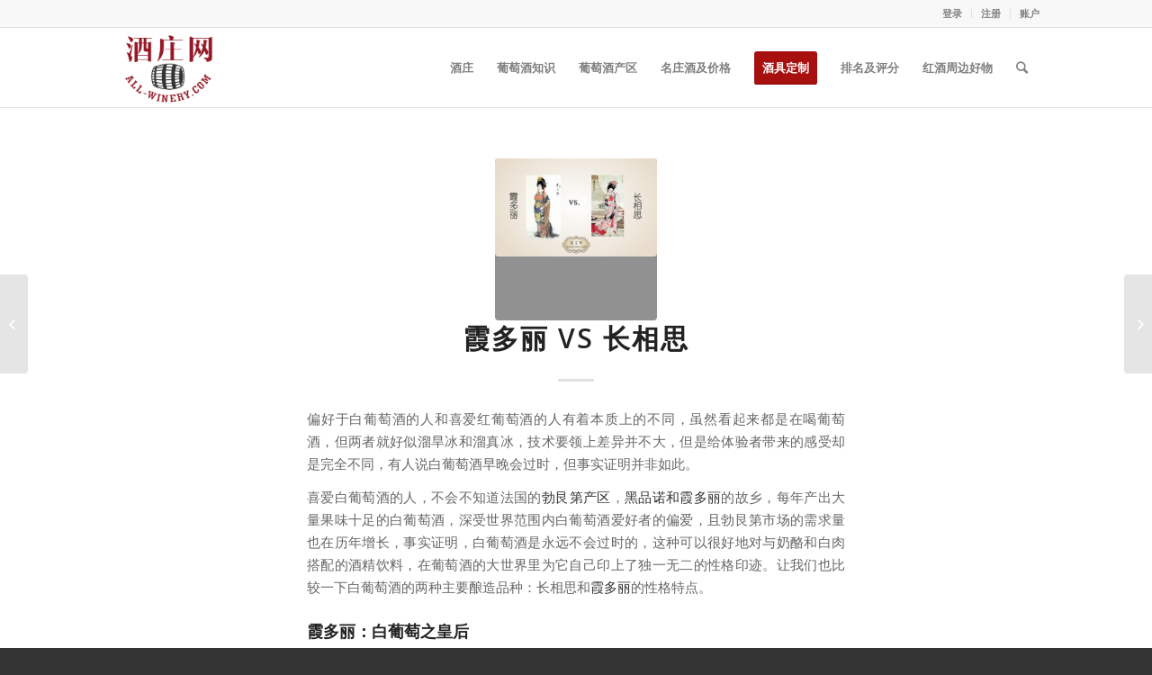

--- FILE ---
content_type: text/html; charset=UTF-8
request_url: https://www.all-winery.com/11159.html
body_size: 15583
content:
<!DOCTYPE html>
<html lang="zh-Hans" class="html_stretched responsive av-preloader-disabled av-default-lightbox  html_header_top html_logo_left html_main_nav_header html_menu_right html_slim html_header_sticky html_header_shrinking html_header_topbar_active html_mobile_menu_tablet html_header_searchicon html_content_align_center html_header_unstick_top_disabled html_header_stretch_disabled html_elegant-blog html_av-submenu-hidden html_av-submenu-display-click html_av-overlay-side html_av-overlay-side-classic html_av-submenu-clone html_entry_id_11159 av-no-preview html_text_menu_active ">
<head>
<meta charset="UTF-8" />
<meta name="robots" content="index, follow" />


<!-- mobile setting -->
<meta name="viewport" content="width=device-width, initial-scale=1, maximum-scale=1">

<!-- Scripts/CSS and wp_head hook -->
<title>霞多丽 Vs 长相思 &#8211; 酒庄网</title>
<meta name='robots' content='max-image-preview:large' />
	<style>img:is([sizes="auto" i], [sizes^="auto," i]) { contain-intrinsic-size: 3000px 1500px }</style>
	<meta http-equiv="X-UA-Compatible" content="IE=Edge" /><link rel="alternate" type="application/rss+xml" title="酒庄网 &raquo; Feed" href="https://www.all-winery.com/feed" />
<link rel="alternate" type="application/rss+xml" title="酒庄网 &raquo; 评论 Feed" href="https://www.all-winery.com/comments/feed" />
<link rel="alternate" type="application/rss+xml" title="酒庄网 &raquo; 霞多丽 Vs 长相思 评论 Feed" href="https://www.all-winery.com/11159.html/feed" />

<!-- google webfont font replacement -->
<link rel='stylesheet' id='avia-google-webfont' href='//fonts.googleapis.com/css?family=Open+Sans:400,600' type='text/css' media='all'/> 
<script type="text/javascript">
/* <![CDATA[ */
window._wpemojiSettings = {"baseUrl":"https:\/\/s.w.org\/images\/core\/emoji\/16.0.1\/72x72\/","ext":".png","svgUrl":"https:\/\/s.w.org\/images\/core\/emoji\/16.0.1\/svg\/","svgExt":".svg","source":{"concatemoji":"https:\/\/www.all-winery.com\/wp-includes\/js\/wp-emoji-release.min.js?ver=6.8.3"}};
/*! This file is auto-generated */
!function(s,n){var o,i,e;function c(e){try{var t={supportTests:e,timestamp:(new Date).valueOf()};sessionStorage.setItem(o,JSON.stringify(t))}catch(e){}}function p(e,t,n){e.clearRect(0,0,e.canvas.width,e.canvas.height),e.fillText(t,0,0);var t=new Uint32Array(e.getImageData(0,0,e.canvas.width,e.canvas.height).data),a=(e.clearRect(0,0,e.canvas.width,e.canvas.height),e.fillText(n,0,0),new Uint32Array(e.getImageData(0,0,e.canvas.width,e.canvas.height).data));return t.every(function(e,t){return e===a[t]})}function u(e,t){e.clearRect(0,0,e.canvas.width,e.canvas.height),e.fillText(t,0,0);for(var n=e.getImageData(16,16,1,1),a=0;a<n.data.length;a++)if(0!==n.data[a])return!1;return!0}function f(e,t,n,a){switch(t){case"flag":return n(e,"\ud83c\udff3\ufe0f\u200d\u26a7\ufe0f","\ud83c\udff3\ufe0f\u200b\u26a7\ufe0f")?!1:!n(e,"\ud83c\udde8\ud83c\uddf6","\ud83c\udde8\u200b\ud83c\uddf6")&&!n(e,"\ud83c\udff4\udb40\udc67\udb40\udc62\udb40\udc65\udb40\udc6e\udb40\udc67\udb40\udc7f","\ud83c\udff4\u200b\udb40\udc67\u200b\udb40\udc62\u200b\udb40\udc65\u200b\udb40\udc6e\u200b\udb40\udc67\u200b\udb40\udc7f");case"emoji":return!a(e,"\ud83e\udedf")}return!1}function g(e,t,n,a){var r="undefined"!=typeof WorkerGlobalScope&&self instanceof WorkerGlobalScope?new OffscreenCanvas(300,150):s.createElement("canvas"),o=r.getContext("2d",{willReadFrequently:!0}),i=(o.textBaseline="top",o.font="600 32px Arial",{});return e.forEach(function(e){i[e]=t(o,e,n,a)}),i}function t(e){var t=s.createElement("script");t.src=e,t.defer=!0,s.head.appendChild(t)}"undefined"!=typeof Promise&&(o="wpEmojiSettingsSupports",i=["flag","emoji"],n.supports={everything:!0,everythingExceptFlag:!0},e=new Promise(function(e){s.addEventListener("DOMContentLoaded",e,{once:!0})}),new Promise(function(t){var n=function(){try{var e=JSON.parse(sessionStorage.getItem(o));if("object"==typeof e&&"number"==typeof e.timestamp&&(new Date).valueOf()<e.timestamp+604800&&"object"==typeof e.supportTests)return e.supportTests}catch(e){}return null}();if(!n){if("undefined"!=typeof Worker&&"undefined"!=typeof OffscreenCanvas&&"undefined"!=typeof URL&&URL.createObjectURL&&"undefined"!=typeof Blob)try{var e="postMessage("+g.toString()+"("+[JSON.stringify(i),f.toString(),p.toString(),u.toString()].join(",")+"));",a=new Blob([e],{type:"text/javascript"}),r=new Worker(URL.createObjectURL(a),{name:"wpTestEmojiSupports"});return void(r.onmessage=function(e){c(n=e.data),r.terminate(),t(n)})}catch(e){}c(n=g(i,f,p,u))}t(n)}).then(function(e){for(var t in e)n.supports[t]=e[t],n.supports.everything=n.supports.everything&&n.supports[t],"flag"!==t&&(n.supports.everythingExceptFlag=n.supports.everythingExceptFlag&&n.supports[t]);n.supports.everythingExceptFlag=n.supports.everythingExceptFlag&&!n.supports.flag,n.DOMReady=!1,n.readyCallback=function(){n.DOMReady=!0}}).then(function(){return e}).then(function(){var e;n.supports.everything||(n.readyCallback(),(e=n.source||{}).concatemoji?t(e.concatemoji):e.wpemoji&&e.twemoji&&(t(e.twemoji),t(e.wpemoji)))}))}((window,document),window._wpemojiSettings);
/* ]]> */
</script>
<style id='wp-emoji-styles-inline-css' type='text/css'>

	img.wp-smiley, img.emoji {
		display: inline !important;
		border: none !important;
		box-shadow: none !important;
		height: 1em !important;
		width: 1em !important;
		margin: 0 0.07em !important;
		vertical-align: -0.1em !important;
		background: none !important;
		padding: 0 !important;
	}
</style>
<link rel='stylesheet' id='da_lt_front_style-css' href='https://www.all-winery.com/wp-content/plugins/league-table/css/front-style.css?ver=6.8.3' type='text/css' media='all' />
<link rel='stylesheet' id='videojs-css' href='https://www.all-winery.com/wp-content/plugins/videojs-html5-player/videojs/video-js.min.css?ver=6.8.3' type='text/css' media='all' />
<link rel='stylesheet' id='weblator-charts-plugin-styles-css' href='https://www.all-winery.com/wp-content/plugins/responsive-charts/public/assets/css/public.css?ver=1.6.3' type='text/css' media='all' />
<link rel='stylesheet' id='mediaelement-css' href='https://www.all-winery.com/wp-includes/js/mediaelement/mediaelementplayer-legacy.min.css?ver=4.2.17' type='text/css' media='all' />
<link rel='stylesheet' id='wp-mediaelement-css' href='https://www.all-winery.com/wp-includes/js/mediaelement/wp-mediaelement.min.css?ver=6.8.3' type='text/css' media='all' />
<link rel='stylesheet' id='avia-grid-css' href='https://www.all-winery.com/wp-content/themes/enfold/css/grid.css?ver=4.2.6' type='text/css' media='all' />
<link rel='stylesheet' id='avia-base-css' href='https://www.all-winery.com/wp-content/themes/enfold/css/base.css?ver=4.2.6' type='text/css' media='all' />
<link rel='stylesheet' id='avia-layout-css' href='https://www.all-winery.com/wp-content/themes/enfold/css/layout.css?ver=4.2.6' type='text/css' media='all' />
<link rel='stylesheet' id='avia-scs-css' href='https://www.all-winery.com/wp-content/themes/enfold/css/shortcodes.css?ver=4.2.6' type='text/css' media='all' />
<link rel='stylesheet' id='avia-popup-css-css' href='https://www.all-winery.com/wp-content/themes/enfold/js/aviapopup/magnific-popup.css?ver=4.2.6' type='text/css' media='screen' />
<link rel='stylesheet' id='avia-print-css' href='https://www.all-winery.com/wp-content/themes/enfold/css/print.css?ver=4.2.6' type='text/css' media='print' />
<link rel='stylesheet' id='avia-dynamic-css' href='https://www.all-winery.com/wp-content/uploads/dynamic_avia/enfold.css?ver=67728ff739f95' type='text/css' media='all' />
<link rel='stylesheet' id='avia-custom-css' href='https://www.all-winery.com/wp-content/themes/enfold/css/custom.css?ver=4.2.6' type='text/css' media='all' />
<link rel='stylesheet' id='tablepress-default-css' href='https://www.all-winery.com/wp-content/plugins/tablepress/css/default.min.css?ver=1.14' type='text/css' media='all' />
<link rel='stylesheet' id='avia-merged-styles-css' href='https://www.all-winery.com/wp-content/uploads/dynamic_avia/avia-merged-styles-3327900c3a798110a8414071c0cd4262.css?ver=6.8.3' type='text/css' media='all' />
<script type="text/javascript" src="https://www.all-winery.com/wp-includes/js/jquery/jquery.min.js?ver=3.7.1" id="jquery-core-js"></script>
<script type="text/javascript" src="https://www.all-winery.com/wp-includes/js/jquery/jquery-migrate.min.js?ver=3.4.1" id="jquery-migrate-js"></script>
<script type="text/javascript" src="https://www.all-winery.com/wp-content/plugins/league-table/js/table-sorter/jquery.tablesorter.min.js?ver=6.8.3" id="da_lt_table_sorter-js"></script>
<script type="text/javascript" src="https://www.all-winery.com/wp-content/plugins/league-table/js/general.js?ver=6.8.3" id="da_lt_general-js"></script>
<script type="text/javascript" src="https://www.all-winery.com/wp-content/plugins/responsive-charts/public/assets/js/excanvas.js?ver=1.6.3" id="weblator-charts-canvas-js"></script>
<script type="text/javascript" src="https://www.all-winery.com/wp-content/plugins/responsive-charts/public/assets/js/chartjs_new.js?ver=1.6.3" id="weblator-charts-charts-js"></script>
<script type="text/javascript" src="https://www.all-winery.com/wp-content/plugins/responsive-charts/public/assets/js/legend.js?ver=1.6.3" id="weblator-charts-legend-js"></script>
<script type="text/javascript" src="https://www.all-winery.com/wp-content/plugins/responsive-charts/public/assets/js/events.min.js?ver=1.6.3" id="weblator-charts-mutate-events-js"></script>
<script type="text/javascript" src="https://www.all-winery.com/wp-content/plugins/responsive-charts/public/assets/js/mutate.min.js?ver=1.6.3" id="weblator-charts-mutate-js"></script>
<script type="text/javascript" id="weblator-charts-plugin-script-js-extra">
/* <![CDATA[ */
var ajaxurl = "https:\/\/www.all-winery.com\/wp-admin\/admin-ajax.php";
/* ]]> */
</script>
<script type="text/javascript" src="https://www.all-winery.com/wp-content/plugins/responsive-charts/public/assets/js/public.js?ver=1.6.3" id="weblator-charts-plugin-script-js"></script>
<script type="text/javascript" src="https://www.all-winery.com/wp-content/themes/enfold/js/avia-compat.js?ver=4.2.6" id="avia-compat-js"></script>
<link rel="https://api.w.org/" href="https://www.all-winery.com/wp-json/" /><link rel="alternate" title="JSON" type="application/json" href="https://www.all-winery.com/wp-json/wp/v2/posts/11159" /><link rel="EditURI" type="application/rsd+xml" title="RSD" href="https://www.all-winery.com/xmlrpc.php?rsd" />
<meta name="generator" content="WordPress 6.8.3" />
<link rel="canonical" href="https://www.all-winery.com/11159.html" />
<link rel='shortlink' href='https://www.all-winery.com/?p=11159' />
<link rel="alternate" title="oEmbed (JSON)" type="application/json+oembed" href="https://www.all-winery.com/wp-json/oembed/1.0/embed?url=https%3A%2F%2Fwww.all-winery.com%2F11159.html" />
<link rel="alternate" title="oEmbed (XML)" type="text/xml+oembed" href="https://www.all-winery.com/wp-json/oembed/1.0/embed?url=https%3A%2F%2Fwww.all-winery.com%2F11159.html&#038;format=xml" />
<style type="text/css">@media all and (max-width: 479px){#da-lt-table-1 .da-lt-visibility-2{display: none !important;} </style><style type="text/css">@media all and (max-width: 989px){#da-lt-table-1 .da-lt-visibility-3{display: none !important;}</style><style type="text/css">@media all and (max-width: 479px){#da-lt-table-3 .da-lt-visibility-2{display: none !important;} </style><style type="text/css">@media all and (max-width: 989px){#da-lt-table-3 .da-lt-visibility-3{display: none !important;}</style><style type="text/css">@media all and (max-width: 479px){#da-lt-table-4 .da-lt-visibility-2{display: none !important;} </style><style type="text/css">@media all and (max-width: 989px){#da-lt-table-4 .da-lt-visibility-3{display: none !important;}</style><style type="text/css">@media all and (max-width: 479px){#da-lt-table-5 .da-lt-visibility-2{display: none !important;} </style><style type="text/css">@media all and (max-width: 989px){#da-lt-table-5 .da-lt-visibility-3{display: none !important;}</style><style type="text/css">@media all and (max-width: 479px){#da-lt-table-6 .da-lt-visibility-2{display: none !important;} </style><style type="text/css">@media all and (max-width: 989px){#da-lt-table-6 .da-lt-visibility-3{display: none !important;}</style><style type="text/css">@media all and (max-width: 479px){#da-lt-table-7 .da-lt-visibility-2{display: none !important;} </style><style type="text/css">@media all and (max-width: 989px){#da-lt-table-7 .da-lt-visibility-3{display: none !important;}</style><style type="text/css">@media all and (max-width: 479px){#da-lt-table-8 .da-lt-visibility-2{display: none !important;} </style><style type="text/css">@media all and (max-width: 989px){#da-lt-table-8 .da-lt-visibility-3{display: none !important;}</style><style type="text/css">@media all and (max-width: 479px){#da-lt-table-9 .da-lt-visibility-2{display: none !important;} </style><style type="text/css">@media all and (max-width: 989px){#da-lt-table-9 .da-lt-visibility-3{display: none !important;}</style><style type="text/css">@media all and (max-width: 479px){#da-lt-table-10 .da-lt-visibility-2{display: none !important;} </style><style type="text/css">@media all and (max-width: 989px){#da-lt-table-10 .da-lt-visibility-3{display: none !important;}</style><style type="text/css">@media all and (max-width: 479px){#da-lt-table-11 .da-lt-visibility-2{display: none !important;} </style><style type="text/css">@media all and (max-width: 989px){#da-lt-table-11 .da-lt-visibility-3{display: none !important;}</style><style type="text/css">@media all and (max-width: 479px){#da-lt-table-12 .da-lt-visibility-2{display: none !important;} </style><style type="text/css">@media all and (max-width: 989px){#da-lt-table-12 .da-lt-visibility-3{display: none !important;}</style><style type="text/css">@media all and (max-width: 479px){#da-lt-table-13 .da-lt-visibility-2{display: none !important;} </style><style type="text/css">@media all and (max-width: 989px){#da-lt-table-13 .da-lt-visibility-3{display: none !important;}</style><style type="text/css">@media all and (max-width: 479px){#da-lt-table-14 .da-lt-visibility-2{display: none !important;} </style><style type="text/css">@media all and (max-width: 989px){#da-lt-table-14 .da-lt-visibility-3{display: none !important;}</style><style type="text/css">@media all and (max-width: 479px){#da-lt-table-15 .da-lt-visibility-2{display: none !important;} </style><style type="text/css">@media all and (max-width: 989px){#da-lt-table-15 .da-lt-visibility-3{display: none !important;}</style><style type="text/css">@media all and (max-width: 479px){#da-lt-table-16 .da-lt-visibility-2{display: none !important;} </style><style type="text/css">@media all and (max-width: 989px){#da-lt-table-16 .da-lt-visibility-3{display: none !important;}</style><style type="text/css">@media all and (max-width: 479px){#da-lt-table-17 .da-lt-visibility-2{display: none !important;} </style><style type="text/css">@media all and (max-width: 989px){#da-lt-table-17 .da-lt-visibility-3{display: none !important;}</style><style type="text/css">@media all and (max-width: 479px){#da-lt-table-18 .da-lt-visibility-2{display: none !important;} </style><style type="text/css">@media all and (max-width: 989px){#da-lt-table-18 .da-lt-visibility-3{display: none !important;}</style><style type="text/css">@media all and (max-width: 479px){#da-lt-table-19 .da-lt-visibility-2{display: none !important;} </style><style type="text/css">@media all and (max-width: 989px){#da-lt-table-19 .da-lt-visibility-3{display: none !important;}</style><style type="text/css">@media all and (max-width: 479px){#da-lt-table-20 .da-lt-visibility-2{display: none !important;} </style><style type="text/css">@media all and (max-width: 989px){#da-lt-table-20 .da-lt-visibility-3{display: none !important;}</style><style type="text/css">@media all and (max-width: 479px){#da-lt-table-21 .da-lt-visibility-2{display: none !important;} </style><style type="text/css">@media all and (max-width: 989px){#da-lt-table-21 .da-lt-visibility-3{display: none !important;}</style><style type="text/css">@media all and (max-width: 479px){#da-lt-table-22 .da-lt-visibility-2{display: none !important;} </style><style type="text/css">@media all and (max-width: 989px){#da-lt-table-22 .da-lt-visibility-3{display: none !important;}</style><style type="text/css">@media all and (max-width: 479px){#da-lt-table-23 .da-lt-visibility-2{display: none !important;} </style><style type="text/css">@media all and (max-width: 989px){#da-lt-table-23 .da-lt-visibility-3{display: none !important;}</style><style type="text/css">@media all and (max-width: 479px){#da-lt-table-24 .da-lt-visibility-2{display: none !important;} </style><style type="text/css">@media all and (max-width: 989px){#da-lt-table-24 .da-lt-visibility-3{display: none !important;}</style><style type="text/css">#da-lt-table-1 > #da-lt-tbody-1 > tr:nth-child(even) {background: #FFFFFF !important;}#da-lt-table-1 > #da-lt-tbody-1 > tr:nth-child(odd) {background: #FCFCFC !important;}#da-lt-table-1 > #da-lt-tbody-1 > tr:nth-child(even) > td {color: #666666 !important;}#da-lt-table-1 > #da-lt-tbody-1 > tr:nth-child(odd) > td {color: #666666 !important;}#da-lt-table-3 > #da-lt-tbody-3 > tr:nth-child(even) {background: #FFFFFF !important;}#da-lt-table-3 > #da-lt-tbody-3 > tr:nth-child(odd) {background: #FCFCFC !important;}#da-lt-table-3 > #da-lt-tbody-3 > tr:nth-child(even) > td {color: #666666 !important;}#da-lt-table-3 > #da-lt-tbody-3 > tr:nth-child(odd) > td {color: #666666 !important;}#da-lt-table-4 > #da-lt-tbody-4 > tr:nth-child(even) {background: #FFFFFF !important;}#da-lt-table-4 > #da-lt-tbody-4 > tr:nth-child(odd) {background: #FCFCFC !important;}#da-lt-table-4 > #da-lt-tbody-4 > tr:nth-child(even) > td {color: #666666 !important;}#da-lt-table-4 > #da-lt-tbody-4 > tr:nth-child(odd) > td {color: #666666 !important;}#da-lt-table-5 > #da-lt-tbody-5 > tr:nth-child(even) {background: #FFFFFF !important;}#da-lt-table-5 > #da-lt-tbody-5 > tr:nth-child(odd) {background: #FCFCFC !important;}#da-lt-table-5 > #da-lt-tbody-5 > tr:nth-child(even) > td {color: #666666 !important;}#da-lt-table-5 > #da-lt-tbody-5 > tr:nth-child(odd) > td {color: #666666 !important;}#da-lt-table-6 > #da-lt-tbody-6 > tr:nth-child(even) {background: #FFFFFF !important;}#da-lt-table-6 > #da-lt-tbody-6 > tr:nth-child(odd) {background: #FCFCFC !important;}#da-lt-table-6 > #da-lt-tbody-6 > tr:nth-child(even) > td {color: #666666 !important;}#da-lt-table-6 > #da-lt-tbody-6 > tr:nth-child(odd) > td {color: #666666 !important;}#da-lt-table-7 > #da-lt-tbody-7 > tr:nth-child(even) {background: #FFFFFF !important;}#da-lt-table-7 > #da-lt-tbody-7 > tr:nth-child(odd) {background: #FCFCFC !important;}#da-lt-table-7 > #da-lt-tbody-7 > tr:nth-child(even) > td {color: #666666 !important;}#da-lt-table-7 > #da-lt-tbody-7 > tr:nth-child(odd) > td {color: #666666 !important;}#da-lt-table-8 > #da-lt-tbody-8 > tr:nth-child(even) {background: #FFFFFF !important;}#da-lt-table-8 > #da-lt-tbody-8 > tr:nth-child(odd) {background: #FCFCFC !important;}#da-lt-table-8 > #da-lt-tbody-8 > tr:nth-child(even) > td {color: #666666 !important;}#da-lt-table-8 > #da-lt-tbody-8 > tr:nth-child(odd) > td {color: #666666 !important;}#da-lt-table-9 > #da-lt-tbody-9 > tr:nth-child(even) {background: #FFFFFF !important;}#da-lt-table-9 > #da-lt-tbody-9 > tr:nth-child(odd) {background: #FCFCFC !important;}#da-lt-table-9 > #da-lt-tbody-9 > tr:nth-child(even) > td {color: #666666 !important;}#da-lt-table-9 > #da-lt-tbody-9 > tr:nth-child(odd) > td {color: #666666 !important;}#da-lt-table-10 > #da-lt-tbody-10 > tr:nth-child(even) {background: #FFFFFF !important;}#da-lt-table-10 > #da-lt-tbody-10 > tr:nth-child(odd) {background: #FCFCFC !important;}#da-lt-table-10 > #da-lt-tbody-10 > tr:nth-child(even) > td {color: #666666 !important;}#da-lt-table-10 > #da-lt-tbody-10 > tr:nth-child(odd) > td {color: #666666 !important;}#da-lt-table-11 > #da-lt-tbody-11 > tr:nth-child(even) {background: #FFFFFF !important;}#da-lt-table-11 > #da-lt-tbody-11 > tr:nth-child(odd) {background: #FCFCFC !important;}#da-lt-table-11 > #da-lt-tbody-11 > tr:nth-child(even) > td {color: #666666 !important;}#da-lt-table-11 > #da-lt-tbody-11 > tr:nth-child(odd) > td {color: #666666 !important;}#da-lt-table-12 > #da-lt-tbody-12 > tr:nth-child(even) {background: #FFFFFF !important;}#da-lt-table-12 > #da-lt-tbody-12 > tr:nth-child(odd) {background: #FCFCFC !important;}#da-lt-table-12 > #da-lt-tbody-12 > tr:nth-child(even) > td {color: #666666 !important;}#da-lt-table-12 > #da-lt-tbody-12 > tr:nth-child(odd) > td {color: #666666 !important;}#da-lt-table-13 > #da-lt-tbody-13 > tr:nth-child(even) {background: #FFFFFF !important;}#da-lt-table-13 > #da-lt-tbody-13 > tr:nth-child(odd) {background: #FCFCFC !important;}#da-lt-table-13 > #da-lt-tbody-13 > tr:nth-child(even) > td {color: #666666 !important;}#da-lt-table-13 > #da-lt-tbody-13 > tr:nth-child(odd) > td {color: #666666 !important;}#da-lt-table-14 > #da-lt-tbody-14 > tr:nth-child(even) {background: #FFFFFF !important;}#da-lt-table-14 > #da-lt-tbody-14 > tr:nth-child(odd) {background: #FCFCFC !important;}#da-lt-table-14 > #da-lt-tbody-14 > tr:nth-child(even) > td {color: #666666 !important;}#da-lt-table-14 > #da-lt-tbody-14 > tr:nth-child(odd) > td {color: #666666 !important;}#da-lt-table-15 > #da-lt-tbody-15 > tr:nth-child(even) {background: #FFFFFF !important;}#da-lt-table-15 > #da-lt-tbody-15 > tr:nth-child(odd) {background: #FCFCFC !important;}#da-lt-table-15 > #da-lt-tbody-15 > tr:nth-child(even) > td {color: #666666 !important;}#da-lt-table-15 > #da-lt-tbody-15 > tr:nth-child(odd) > td {color: #666666 !important;}#da-lt-table-16 > #da-lt-tbody-16 > tr:nth-child(even) {background: #FFFFFF !important;}#da-lt-table-16 > #da-lt-tbody-16 > tr:nth-child(odd) {background: #FCFCFC !important;}#da-lt-table-16 > #da-lt-tbody-16 > tr:nth-child(even) > td {color: #666666 !important;}#da-lt-table-16 > #da-lt-tbody-16 > tr:nth-child(odd) > td {color: #666666 !important;}#da-lt-table-17 > #da-lt-tbody-17 > tr:nth-child(even) {background: #FFFFFF !important;}#da-lt-table-17 > #da-lt-tbody-17 > tr:nth-child(odd) {background: #FCFCFC !important;}#da-lt-table-17 > #da-lt-tbody-17 > tr:nth-child(even) > td {color: #666666 !important;}#da-lt-table-17 > #da-lt-tbody-17 > tr:nth-child(odd) > td {color: #666666 !important;}#da-lt-table-18 > #da-lt-tbody-18 > tr:nth-child(even) {background: #FFFFFF !important;}#da-lt-table-18 > #da-lt-tbody-18 > tr:nth-child(odd) {background: #FCFCFC !important;}#da-lt-table-18 > #da-lt-tbody-18 > tr:nth-child(even) > td {color: #666666 !important;}#da-lt-table-18 > #da-lt-tbody-18 > tr:nth-child(odd) > td {color: #666666 !important;}#da-lt-table-19 > #da-lt-tbody-19 > tr:nth-child(even) {background: #FFFFFF !important;}#da-lt-table-19 > #da-lt-tbody-19 > tr:nth-child(odd) {background: #FCFCFC !important;}#da-lt-table-19 > #da-lt-tbody-19 > tr:nth-child(even) > td {color: #666666 !important;}#da-lt-table-19 > #da-lt-tbody-19 > tr:nth-child(odd) > td {color: #666666 !important;}#da-lt-table-20 > #da-lt-tbody-20 > tr:nth-child(even) {background: #FFFFFF !important;}#da-lt-table-20 > #da-lt-tbody-20 > tr:nth-child(odd) {background: #FCFCFC !important;}#da-lt-table-20 > #da-lt-tbody-20 > tr:nth-child(even) > td {color: #666666 !important;}#da-lt-table-20 > #da-lt-tbody-20 > tr:nth-child(odd) > td {color: #666666 !important;}#da-lt-table-21 > #da-lt-tbody-21 > tr:nth-child(even) {background: #FFFFFF !important;}#da-lt-table-21 > #da-lt-tbody-21 > tr:nth-child(odd) {background: #FCFCFC !important;}#da-lt-table-21 > #da-lt-tbody-21 > tr:nth-child(even) > td {color: #666666 !important;}#da-lt-table-21 > #da-lt-tbody-21 > tr:nth-child(odd) > td {color: #666666 !important;}#da-lt-table-22 > #da-lt-tbody-22 > tr:nth-child(even) {background: #FFFFFF !important;}#da-lt-table-22 > #da-lt-tbody-22 > tr:nth-child(odd) {background: #FCFCFC !important;}#da-lt-table-22 > #da-lt-tbody-22 > tr:nth-child(even) > td {color: #666666 !important;}#da-lt-table-22 > #da-lt-tbody-22 > tr:nth-child(odd) > td {color: #666666 !important;}#da-lt-table-23 > #da-lt-tbody-23 > tr:nth-child(even) {background: #FFFFFF !important;}#da-lt-table-23 > #da-lt-tbody-23 > tr:nth-child(odd) {background: #EDEDED !important;}#da-lt-table-23 > #da-lt-tbody-23 > tr:nth-child(even) > td {color: #666666 !important;}#da-lt-table-23 > #da-lt-tbody-23 > tr:nth-child(odd) > td {color: #666666 !important;}#da-lt-table-24 > #da-lt-tbody-24 > tr:nth-child(even) {background: #FFFFFF !important;}#da-lt-table-24 > #da-lt-tbody-24 > tr:nth-child(odd) {background: #EDEDED !important;}#da-lt-table-24 > #da-lt-tbody-24 > tr:nth-child(even) > td {color: #666666 !important;}#da-lt-table-24 > #da-lt-tbody-24 > tr:nth-child(odd) > td {color: #666666 !important;}</style><!-- This site is embedding videos using the Videojs HTML5 Player plugin v1.1.9 - http://wphowto.net/videojs-html5-player-for-wordpress-757 --><link rel="stylesheet" href="https://www.all-winery.com/wp-content/plugins/responsive-charts/public/assets/css/notie.css"><!-- Analytics by WP Statistics - https://wp-statistics.com -->
<link rel="profile" href="https://gmpg.org/xfn/11" />
<link rel="alternate" type="application/rss+xml" title="酒庄网 RSS2 Feed" href="https://www.all-winery.com/feed" />
<link rel="pingback" href="https://www.all-winery.com/xmlrpc.php" />
<!--[if lt IE 9]><script src="https://www.all-winery.com/wp-content/themes/enfold/js/html5shiv.js"></script><![endif]-->
<link rel="icon" href="https://www.all-winery.com/wp-content/uploads/2018/05/ico.png" type="image/png">
<link rel="icon" href="https://www.all-winery.com/wp-content/uploads/2015/09/cropped-logo-for-icon-32x32.png" sizes="32x32" />
<link rel="icon" href="https://www.all-winery.com/wp-content/uploads/2015/09/cropped-logo-for-icon-192x192.png" sizes="192x192" />
<link rel="apple-touch-icon" href="https://www.all-winery.com/wp-content/uploads/2015/09/cropped-logo-for-icon-180x180.png" />
<meta name="msapplication-TileImage" content="https://www.all-winery.com/wp-content/uploads/2015/09/cropped-logo-for-icon-270x270.png" />


<!--
Debugging Info for Theme support: 

Theme: Enfold
Version: 4.2.6
Installed: enfold
AviaFramework Version: 4.6
AviaBuilder Version: 0.9.5
ML:128-PU:21-PLA:12
WP:6.8.3
Updates: enabled
-->

<style type='text/css'>
@font-face {font-family: 'entypo-fontello'; font-weight: normal; font-style: normal;
src: url('https://www.all-winery.com/wp-content/themes/enfold/config-templatebuilder/avia-template-builder/assets/fonts/entypo-fontello.eot?v=3');
src: url('https://www.all-winery.com/wp-content/themes/enfold/config-templatebuilder/avia-template-builder/assets/fonts/entypo-fontello.eot?v=3#iefix') format('embedded-opentype'), 
url('https://www.all-winery.com/wp-content/themes/enfold/config-templatebuilder/avia-template-builder/assets/fonts/entypo-fontello.woff?v=3') format('woff'), 
url('https://www.all-winery.com/wp-content/themes/enfold/config-templatebuilder/avia-template-builder/assets/fonts/entypo-fontello.ttf?v=3') format('truetype'), 
url('https://www.all-winery.com/wp-content/themes/enfold/config-templatebuilder/avia-template-builder/assets/fonts/entypo-fontello.svg?v=3#entypo-fontello') format('svg');
} #top .avia-font-entypo-fontello, body .avia-font-entypo-fontello, html body [data-av_iconfont='entypo-fontello']:before{ font-family: 'entypo-fontello'; }
</style>
</head>




<body data-rsssl=1 id="top" class="wp-singular post-template-default single single-post postid-11159 single-format-standard wp-theme-enfold stretched open_sans " itemscope="itemscope" itemtype="https://schema.org/WebPage" >

	
	<div id='wrap_all'>

	
<header id='header' class='all_colors header_color light_bg_color  av_header_top av_logo_left av_main_nav_header av_menu_right av_slim av_header_sticky av_header_shrinking av_header_stretch_disabled av_mobile_menu_tablet av_header_searchicon av_header_unstick_top_disabled av_bottom_nav_disabled  av_header_border_disabled'  role="banner" itemscope="itemscope" itemtype="https://schema.org/WPHeader" >

		<div id='header_meta' class='container_wrap container_wrap_meta  av_secondary_right av_extra_header_active av_entry_id_11159'>
		
			      <div class='container'>
			      <nav class='sub_menu'  role="navigation" itemscope="itemscope" itemtype="https://schema.org/SiteNavigationElement" ><ul id="avia2-menu" class="menu"><li id="menu-item-25549" class="menu-item menu-item-type-custom menu-item-object-custom menu-item-25549"><a href="https://all-winery.com/wp-admin">登录</a></li>
<li id="menu-item-25550" class="menu-item menu-item-type-custom menu-item-object-custom menu-item-25550"><a href="https://www.all-winery.com/wp-login.php?action=register">注册</a></li>
<li id="menu-item-25992" class="menu-item menu-item-type-custom menu-item-object-custom menu-item-25992"><a href="https://www.all-winery.com/wp-admin/">账户</a></li>
</ul></nav>			      </div>
		</div>

		<div  id='header_main' class='container_wrap container_wrap_logo'>
	
        <div class='container av-logo-container'><div class='inner-container'><span class='logo'><a href='https://www.all-winery.com/'><img height='100' width='300' src='https://www.all-winery.com/wp-content/uploads/2018/05/all-winery-new-logo-v2.png' alt='酒庄网' /></a></span><nav class='main_menu' data-selectname='Select a page'  role="navigation" itemscope="itemscope" itemtype="https://schema.org/SiteNavigationElement" ><div class="avia-menu av-main-nav-wrap"><ul id="avia-menu" class="menu av-main-nav"><li id="menu-item-25584" class="menu-item menu-item-type-custom menu-item-object-custom menu-item-has-children menu-item-top-level menu-item-top-level-1"><a itemprop="url"><span class="avia-bullet"></span><span class="avia-menu-text">酒庄</span><span class="avia-menu-fx"><span class="avia-arrow-wrap"><span class="avia-arrow"></span></span></span></a>


<ul class="sub-menu">
	<li id="menu-item-27592" class="menu-item menu-item-type-post_type menu-item-object-page"><a href="https://www.all-winery.com/allwinery" itemprop="url"><span class="avia-bullet"></span><span class="avia-menu-text">酒庄</span></a></li>
	<li id="menu-item-27591" class="menu-item menu-item-type-post_type menu-item-object-page menu-item-has-children"><a href="https://www.all-winery.com/winery/wineries" itemprop="url"><span class="avia-bullet"></span><span class="avia-menu-text">名庄</span></a>
	<ul class="sub-menu">
		<li id="menu-item-4515" class="menu-item menu-item-type-post_type menu-item-object-page"><a href="https://www.all-winery.com/winery/bordeaux-winery/medoc1855" itemprop="url"><span class="avia-bullet"></span><span class="avia-menu-text">梅多克1855列级酒庄</span></a></li>
		<li id="menu-item-27595" class="menu-item menu-item-type-post_type menu-item-object-page"><a href="https://www.all-winery.com/winery/bordeaux-winery/2012-st-emilion" itemprop="url"><span class="avia-bullet"></span><span class="avia-menu-text">圣爱美隆2012列级酒庄</span></a></li>
		<li id="menu-item-27596" class="menu-item menu-item-type-post_type menu-item-object-page"><a href="https://www.all-winery.com/winery/bordeaux-winery/grave1959" itemprop="url"><span class="avia-bullet"></span><span class="avia-menu-text">格拉夫1959列级酒庄</span></a></li>
		<li id="menu-item-27597" class="menu-item menu-item-type-post_type menu-item-object-page"><a href="https://www.all-winery.com/winery/bordeaux-winery/pomerol" itemprop="url"><span class="avia-bullet"></span><span class="avia-menu-text">波美侯名庄</span></a></li>
		<li id="menu-item-27594" class="menu-item menu-item-type-post_type menu-item-object-page"><a href="https://www.all-winery.com/winery/bordeaux-winery/cru-bourgeois" itemprop="url"><span class="avia-bullet"></span><span class="avia-menu-text">中级明星酒庄</span></a></li>
	</ul>
</li>
</ul>
</li>
<li id="menu-item-10693" class="menu-item menu-item-type-post_type menu-item-object-page menu-item-has-children menu-item-top-level menu-item-top-level-2"><a href="https://www.all-winery.com/blog" itemprop="url"><span class="avia-bullet"></span><span class="avia-menu-text">葡萄酒知识</span><span class="avia-menu-fx"><span class="avia-arrow-wrap"><span class="avia-arrow"></span></span></span></a>


<ul class="sub-menu">
	<li id="menu-item-19605" class="menu-item menu-item-type-post_type menu-item-object-page"><a href="https://www.all-winery.com/blog/basic-winers" itemprop="url"><span class="avia-bullet"></span><span class="avia-menu-text">葡萄酒基础</span></a></li>
	<li id="menu-item-19601" class="menu-item menu-item-type-post_type menu-item-object-page"><a href="https://www.all-winery.com/blog/mature-winers" itemprop="url"><span class="avia-bullet"></span><span class="avia-menu-text">葡萄酒进阶</span></a></li>
	<li id="menu-item-19602" class="menu-item menu-item-type-post_type menu-item-object-page"><a href="https://www.all-winery.com/blog/wine-and-life" itemprop="url"><span class="avia-bullet"></span><span class="avia-menu-text">葡萄酒与生活</span></a></li>
	<li id="menu-item-19603" class="menu-item menu-item-type-post_type menu-item-object-page"><a href="https://www.all-winery.com/blog/wine-and-food" itemprop="url"><span class="avia-bullet"></span><span class="avia-menu-text">葡萄酒与美食</span></a></li>
	<li id="menu-item-19604" class="menu-item menu-item-type-post_type menu-item-object-page"><a href="https://www.all-winery.com/blog/wine-and-health" itemprop="url"><span class="avia-bullet"></span><span class="avia-menu-text">葡萄酒与健康</span></a></li>
	<li id="menu-item-19600" class="menu-item menu-item-type-post_type menu-item-object-page"><a href="https://www.all-winery.com/blog/wine-poster" itemprop="url"><span class="avia-bullet"></span><span class="avia-menu-text">葡萄酒小图表</span></a></li>
	<li id="menu-item-6380" class="menu-item menu-item-type-post_type menu-item-object-page menu-item-has-children"><a href="https://www.all-winery.com/winery/grape-knowledge" itemprop="url"><span class="avia-bullet"></span><span class="avia-menu-text">葡萄品种</span></a>
	<ul class="sub-menu">
		<li id="menu-item-6379" class="menu-item menu-item-type-post_type menu-item-object-page"><a href="https://www.all-winery.com/winery/grape-knowledge/red-grape" itemprop="url"><span class="avia-bullet"></span><span class="avia-menu-text">红葡萄品种</span></a></li>
		<li id="menu-item-6378" class="menu-item menu-item-type-post_type menu-item-object-page"><a href="https://www.all-winery.com/winery/grape-knowledge/white-grape" itemprop="url"><span class="avia-bullet"></span><span class="avia-menu-text">白葡萄品种</span></a></li>
	</ul>
</li>
	<li id="menu-item-25674" class="menu-item menu-item-type-post_type menu-item-object-page"><a href="https://www.all-winery.com/wineknowledge" itemprop="url"><span class="avia-bullet"></span><span class="avia-menu-text">全部葡萄酒知识</span></a></li>
</ul>
</li>
<li id="menu-item-21481" class="menu-item menu-item-type-post_type menu-item-object-page menu-item-top-level menu-item-top-level-3"><a href="https://www.all-winery.com/winery/wine-region-map" itemprop="url"><span class="avia-bullet"></span><span class="avia-menu-text">葡萄酒产区</span><span class="avia-menu-fx"><span class="avia-arrow-wrap"><span class="avia-arrow"></span></span></span></a></li>
<li id="menu-item-4906" class="menu-item menu-item-type-post_type menu-item-object-page menu-item-has-children menu-item-top-level menu-item-top-level-4"><a href="https://www.all-winery.com/wine/wine-classe" itemprop="url"><span class="avia-bullet"></span><span class="avia-menu-text">名庄酒及价格</span><span class="avia-menu-fx"><span class="avia-arrow-wrap"><span class="avia-arrow"></span></span></span></a>


<ul class="sub-menu">
	<li id="menu-item-11619" class="menu-item menu-item-type-post_type menu-item-object-page"><a href="https://www.all-winery.com/wine/wine-classe/bordeaux" itemprop="url"><span class="avia-bullet"></span><span class="avia-menu-text">波尔多名庄酒</span></a></li>
	<li id="menu-item-11995" class="menu-item menu-item-type-post_type menu-item-object-page"><a href="https://www.all-winery.com/wine/wine-classe/burgundywine" itemprop="url"><span class="avia-bullet"></span><span class="avia-menu-text">勃艮第名园酒</span></a></li>
	<li id="menu-item-12644" class="menu-item menu-item-type-post_type menu-item-object-page"><a href="https://www.all-winery.com/wine/wine-classe/cote-du-rhone-wine" itemprop="url"><span class="avia-bullet"></span><span class="avia-menu-text">罗纳河谷名庄酒</span></a></li>
	<li id="menu-item-12660" class="menu-item menu-item-type-post_type menu-item-object-page"><a href="https://www.all-winery.com/wine/wine-classe/champagne" itemprop="url"><span class="avia-bullet"></span><span class="avia-menu-text">香槟产区名庄酒</span></a></li>
	<li id="menu-item-18438" class="menu-item menu-item-type-post_type menu-item-object-page menu-item-has-children"><a href="https://www.all-winery.com/wine/wine-price" itemprop="url"><span class="avia-bullet"></span><span class="avia-menu-text">年份酒价格</span></a>
	<ul class="sub-menu">
		<li id="menu-item-26088" class="menu-item menu-item-type-post_type menu-item-object-page"><a href="https://www.all-winery.com/wine-bordeaux-1st-price" itemprop="url"><span class="avia-bullet"></span><span class="avia-menu-text">波尔多超级一级庄</span></a></li>
		<li id="menu-item-26087" class="menu-item menu-item-type-post_type menu-item-object-page"><a href="https://www.all-winery.com/bordeaux-2nd-price" itemprop="url"><span class="avia-bullet"></span><span class="avia-menu-text">波尔多超级二级庄</span></a></li>
		<li id="menu-item-26086" class="menu-item menu-item-type-post_type menu-item-object-page"><a href="https://www.all-winery.com/grand-cru-price" itemprop="url"><span class="avia-bullet"></span><span class="avia-menu-text">勃艮第Grand Cru</span></a></li>
		<li id="menu-item-26085" class="menu-item menu-item-type-post_type menu-item-object-page"><a href="https://www.all-winery.com/other-wine-price" itemprop="url"><span class="avia-bullet"></span><span class="avia-menu-text">其他名庄年份酒</span></a></li>
	</ul>
</li>
</ul>
</li>
<li id="menu-item-27985" class="menu-item menu-item-type-post_type menu-item-object-page av-menu-button av-menu-button-colored menu-item-top-level menu-item-top-level-5"><a href="https://www.all-winery.com/customization" itemprop="url"><span class="avia-bullet"></span><span class="avia-menu-text">酒具定制</span><span class="avia-menu-fx"><span class="avia-arrow-wrap"><span class="avia-arrow"></span></span></span></a></li>
<li id="menu-item-26207" class="menu-item menu-item-type-post_type menu-item-object-page menu-item-has-children menu-item-top-level menu-item-top-level-6"><a href="https://www.all-winery.com/wine-rank-wine-score" itemprop="url"><span class="avia-bullet"></span><span class="avia-menu-text">排名及评分</span><span class="avia-menu-fx"><span class="avia-arrow-wrap"><span class="avia-arrow"></span></span></span></a>


<ul class="sub-menu">
	<li id="menu-item-26206" class="menu-item menu-item-type-post_type menu-item-object-page"><a href="https://www.all-winery.com/wine-ranking" itemprop="url"><span class="avia-bullet"></span><span class="avia-menu-text">葡萄酒排名</span></a></li>
	<li id="menu-item-26356" class="menu-item menu-item-type-post_type menu-item-object-page"><a href="https://www.all-winery.com/wine-select" itemprop="url"><span class="avia-bullet"></span><span class="avia-menu-text">好年份优选</span></a></li>
	<li id="menu-item-13471" class="menu-item menu-item-type-post_type menu-item-object-page"><a href="https://www.all-winery.com/wine/winescores" itemprop="url"><span class="avia-bullet"></span><span class="avia-menu-text">帕克评分</span></a></li>
	<li id="menu-item-26466" class="menu-item menu-item-type-post_type menu-item-object-post"><a href="https://www.all-winery.com/26440.html" itemprop="url"><span class="avia-bullet"></span><span class="avia-menu-text">帕克百分酒</span></a></li>
	<li id="menu-item-26465" class="menu-item menu-item-type-post_type menu-item-object-page"><a href="https://www.all-winery.com/other-wine-ranking" itemprop="url"><span class="avia-bullet"></span><span class="avia-menu-text">其他葡萄酒排名</span></a></li>
</ul>
</li>
<li id="menu-item-28465" class="menu-item menu-item-type-post_type menu-item-object-page menu-item-top-level menu-item-top-level-7"><a href="https://www.all-winery.com/wine-accessories" itemprop="url"><span class="avia-bullet"></span><span class="avia-menu-text">红酒周边好物</span><span class="avia-menu-fx"><span class="avia-arrow-wrap"><span class="avia-arrow"></span></span></span></a></li>
<li id="menu-item-search" class="noMobile menu-item menu-item-search-dropdown menu-item-avia-special">
							<a href="?s=" data-avia-search-tooltip="

&lt;form action=&quot;https://www.all-winery.com/&quot; id=&quot;searchform&quot; method=&quot;get&quot; class=&quot;&quot;&gt;
	&lt;div&gt;
		&lt;input type=&quot;submit&quot; value=&quot;&quot; id=&quot;searchsubmit&quot; class=&quot;button avia-font-entypo-fontello&quot; /&gt;
		&lt;input type=&quot;text&quot; id=&quot;s&quot; name=&quot;s&quot; value=&quot;&quot; placeholder='搜尋' /&gt;
			&lt;/div&gt;
&lt;/form&gt;" aria-hidden='true' data-av_icon='' data-av_iconfont='entypo-fontello'><span class="avia_hidden_link_text">搜尋</span></a>
	        		   </li><li class="av-burger-menu-main menu-item-avia-special av-small-burger-icon">
	        			<a href="#">
							<span class="av-hamburger av-hamburger--spin av-js-hamburger">
					        <span class="av-hamburger-box">
						          <span class="av-hamburger-inner"></span>
						          <strong>Menu</strong>
					        </span>
							</span>
						</a>
	        		   </li></ul></div></nav></div> </div> 
		<!-- end container_wrap-->
		</div>
		
		<div class='header_bg'></div>

<!-- end header -->
</header>
		
	<div id='main' class='all_colors' data-scroll-offset='88'>

	
		<div class='container_wrap container_wrap_first main_color fullsize'>

			<div class='container template-blog template-single-blog '>

				<main class='content units av-content-full alpha  av-blog-meta-author-disabled av-blog-meta-comments-disabled av-blog-meta-category-disabled av-blog-meta-date-disabled av-blog-meta-html-info-disabled'  role="main" itemscope="itemscope" itemtype="https://schema.org/Blog" >

                    <article class='post-entry post-entry-type-standard post-entry-11159 post-loop-1 post-parity-odd post-entry-last single-small with-slider post-11159 post type-post status-publish format-standard has-post-thumbnail hentry category-wine-knowledge category-mature-winers tag-414'  itemscope="itemscope" itemtype="https://schema.org/BlogPosting" itemprop="blogPost" ><div class='blog-meta'><a href='https://www.all-winery.com/wp-content/uploads/2014/06/Chardonny-vs-Sauvignon-Blanc_s.jpg' class='small-preview' title='霞多丽 Vs 长相思'><img width="180" height="109" src="https://www.all-winery.com/wp-content/uploads/2014/06/Chardonny-vs-Sauvignon-Blanc_s.jpg" class="attachment-square size-square wp-post-image" alt="" decoding="async" srcset="https://www.all-winery.com/wp-content/uploads/2014/06/Chardonny-vs-Sauvignon-Blanc_s.jpg 425w, https://www.all-winery.com/wp-content/uploads/2014/06/Chardonny-vs-Sauvignon-Blanc_s-300x181.jpg 300w, https://www.all-winery.com/wp-content/uploads/2014/06/Chardonny-vs-Sauvignon-Blanc_s-500x300.jpg 500w" sizes="(max-width: 180px) 100vw, 180px" /><span class="iconfont" aria-hidden='true' data-av_icon='' data-av_iconfont='entypo-fontello'></span></a></div><div class='entry-content-wrapper clearfix standard-content'><header class="entry-content-header"><span class="blog-categories minor-meta"><a href="https://www.all-winery.com/category/wine-knowledge" rel="tag">blog</a>, <a href="https://www.all-winery.com/category/wine-knowledge/mature-winers" rel="tag">mature winers</a> </span><h1 class='post-title entry-title'  itemprop="headline" >	<a href='https://www.all-winery.com/11159.html' rel='bookmark' title='Permanent Link: 霞多丽 Vs 长相思'>霞多丽 Vs 长相思			<span class='post-format-icon minor-meta'></span>	</a></h1><span class="av-vertical-delimiter"></span><div class="entry-content"  itemprop="text" ><p>偏好于白葡萄酒的人和喜爱红葡萄酒的人有着本质上的不同，虽然看起来都是在喝葡萄酒，但两者就好似溜旱冰和溜真冰，技术要领上差异并不大，但是给体验者带来的感受却是完全不同，有人说白葡萄酒早晚会过时，但事实证明并非如此。</p>
<p>喜爱白葡萄酒的人，不会不知道法国的<span style="color: #333333;"><a title="勃艮第产区" href="https://www.all-winery.com/education/bourgogne/" target="_blank"><span style="color: #333333;">勃艮第产区</span></a></span>，<span style="color: #333333;"><a style="color: #ce2121;" title="黑品诺" href="https://www.all-winery.com/education/grape-knowledge/red-grape-knowledge/pinot-noir-2/" target="_blank"><span style="color: #333333;">黑品诺</span></a>和<a style="color: #ce2121;" title="霞多丽" href="https://www.all-winery.com/education/grape-knowledge/white-grape-knowledge/chardonnay/" target="_blank"><span style="color: #333333;">霞多丽</span></a></span>的故乡，每年产出大量果味十足的白葡萄酒，深受世界范围内白葡萄酒爱好者的偏爱，且勃艮第市场的需求量也在历年增长，事实证明，白葡萄酒是永远不会过时的，这种可以很好地对与奶酪和白肉搭配的酒精饮料，在葡萄酒的大世界里为它自己印上了独一无二的性格印迹。让我们也比较一下白葡萄酒的两种主要酿造品种：长相思和<span style="color: #333333;"><a style="color: #ce2121;" title="霞多丽" href="https://www.all-winery.com/education/grape-knowledge/white-grape-knowledge/chardonnay/" target="_blank"><span style="color: #333333;">霞多丽</span></a></span>的性格特点。</p>
<h4>霞多丽：白葡萄之皇后</h4>
<p>目前市面上所见的主流的白葡萄酒有一半以上都是采用<span style="color: #333333;"><a style="color: #ce2121;" title="霞多丽" href="https://www.all-winery.com/education/grape-knowledge/white-grape-knowledge/chardonnay/" target="_blank"><span style="color: #333333;">霞多丽 Chardonnay</span></a></span>，所以称之为皇后并不为过。</p>
<div id="attachment_11184" style="width: 310px" class="wp-caption alignleft"><a href="https://www.all-winery.com/wp-content/uploads/2014/06/chardonnay_s.jpg" data-rel="fancybox"><img fetchpriority="high" decoding="async" aria-describedby="caption-attachment-11184" class="wp-image-11184 size-medium" src="https://www.all-winery.com/wp-content/uploads/2014/06/chardonnay_s-300x203.jpg" alt="chardonnay_s" width="300" height="203" srcset="https://www.all-winery.com/wp-content/uploads/2014/06/chardonnay_s-300x203.jpg 300w, https://www.all-winery.com/wp-content/uploads/2014/06/chardonnay_s.jpg 477w" sizes="(max-width: 300px) 100vw, 300px" /></a><p id="caption-attachment-11184" class="wp-caption-text">霞多丽</p></div>
<p><strong> 特点：</strong>由<span style="color: #333333;"><a style="color: #ce2121;" title="霞多丽" href="https://www.all-winery.com/education/grape-knowledge/white-grape-knowledge/chardonnay/" target="_blank"><span style="color: #333333;">霞多丽</span></a></span>酿出的白葡萄酒（特别是年化的霞多丽）最大的特点就是酒体饱满，质地稳重。</p>
<p><strong> 颜色：</strong><span style="color: #333333;">未经陈年的<a style="color: #ce2121;" title="霞多丽" href="https://www.all-winery.com/education/grape-knowledge/white-grape-knowledge/chardonnay/" target="_blank"><span style="color: #333333;">霞多丽</span></a>酒体颜色多为淡金色，陈年过的<a style="color: #ce2121;" title="霞多丽" href="https://www.all-winery.com/education/grape-knowledge/white-grape-knowledge/chardonnay/" target="_blank"><span style="color: #333333;">霞多丽</span></a>会呈现出铜金色。</span></p>
<p><strong> 生长地区：</strong><span style="color: #333333;"><a style="color: #ce2121;" title="霞多丽" href="https://www.all-winery.com/education/grape-knowledge/white-grape-knowledge/chardonnay/" target="_blank"><span style="color: #333333;">霞多丽</span></a></span>的生长地区可以从寒凉的法国北部的沙布利，到炎热的阿根廷的门多萨和南澳大利亚的巴萝沙山谷，<span style="color: #333333;"><a style="color: #ce2121;" title="霞多丽" href="https://www.all-winery.com/education/grape-knowledge/white-grape-knowledge/chardonnay/" target="_blank"><span style="color: #333333;">霞多丽</span></a></span>可以呈现从带有柑橘类水果到充满热带水果和异国情调的不同风姿。<span style="color: #333333;"><a style="color: #ce2121;" title="霞多丽" href="https://www.all-winery.com/education/grape-knowledge/white-grape-knowledge/chardonnay/" target="_blank"><span style="color: #333333;">霞多丽</span></a></span>也是香槟（或气泡酒）调和成分中非常重要的一份子。</p>
<p><strong> 口味：</strong><br />
温暖的气候条件下生长的<span style="color: #333333;"><a style="color: #ce2121;" title="霞多丽" href="https://www.all-winery.com/education/grape-knowledge/white-grape-knowledge/chardonnay/" target="_blank"><span style="color: #333333;">霞多丽</span></a></span>会具有黄苹果、菠萝和柠檬的味道。温暖的气候下，也会使<span style="color: #333333;"><a style="color: #ce2121;" title="霞多丽" href="https://www.all-winery.com/education/grape-knowledge/white-grape-knowledge/chardonnay/" target="_blank"><span style="color: #333333;">霞多丽</span></a></span>葡萄酿出低酸和高度的葡萄酒。这样温暖的气候的地区包括美国的加州，澳大利亚和阿根廷北部地区。<br />
凉爽气候下生长的<span style="color: #333333;"><a style="color: #ce2121;" title="霞多丽" href="https://www.all-winery.com/education/grape-knowledge/white-grape-knowledge/chardonnay/" target="_blank"><span style="color: #333333;">霞多丽</span></a></span>会具有绿苹果、柠檬味道。但通常酿出的葡萄酒会带有较高的酸性和低酒精度。像这样较凉爽气候的地区包括法国，美国的俄勒冈州和智利。</p>
<h5>霞多丽的常见配餐</h5>
<p>作为一种浓郁的白葡萄酒，<span style="color: #333333;"><a style="color: #ce2121;" title="霞多丽" href="https://www.all-winery.com/education/grape-knowledge/white-grape-knowledge/chardonnay/" target="_blank"><span style="color: #333333;">霞多丽</span></a></span>或许是很少见的百搭品种，它可搭配各种常见食物，但和<span style="color: #333333;"><a style="color: #ce2121;" title="霞多丽" href="https://www.all-winery.com/education/grape-knowledge/white-grape-knowledge/chardonnay/" target="_blank"><span style="color: #333333;">霞多丽</span></a></span>搭配最好的食物是：</p>
<p>&#8211;<br />
 &#8211;贝类（如扇贝，鲍鱼，蛤子）<br />
 &#8211;螃蟹和龙虾<br />
 &#8211;鸡肉（比如说‘客家三杯鸡’）<br />
 &#8211;脂类较高的鱼类如鲑鱼、鲟鱼和旗鱼<br />
 &#8211;软奶酪和玉米 </p>
<h4>长相思：贵妃级白葡萄</h4>
<p><span style="color: #333333;"><a style="color: #ce2121;" title="长相思" href="https://www.all-winery.com/education/grape-knowledge/white-grape-knowledge/sauvignon-blanc-2/" target="_blank"><span style="color: #333333;">长相思 Sauvignon Blanc</span></a>在新世界产区的种植目前看来比较成功，但它的故乡却在法国南部，尤其是<a style="font-weight: inherit; font-style: inherit; color: #ce2121;" title="波尔多产区" href="https://www.all-winery.com/education/region/grand-region/bordeaux/" target="_blank"><span style="color: #333333;">波尔多</span></a>，长相思在法国被越来越多的采用酿造单一品种酿造，传统上，<a style="color: #ce2121;" title="长相思" href="https://www.all-winery.com/education/grape-knowledge/white-grape-knowledge/sauvignon-blanc-2/" target="_blank"><span style="color: #333333;">长相思</span></a>通常与<a style="color: #ce2121;" title="赛美蓉 Semillon" href="https://www.all-winery.com/education/grape-knowledge/white-grape-knowledge/semillon-2/" target="_blank"><span style="color: #333333;">赛美蓉 Semillon</span></a>和<a style="color: #ce2121;" title="密斯卡岱 Muscadelle" href="https://www.all-winery.com/education/grape-knowledge/white-grape-knowledge/muscadelle-2/" target="_blank"><span style="color: #333333;">密斯卡岱 Muscadelle</span></a>一起调配，在<a style="color: #ce2121;" title="格拉夫产区" href="https://www.all-winery.com/education/region/petit-region/graves/" target="_blank"><span style="color: #333333;">格拉夫产区(Graves)</span></a>和<a style="color: #ce2121;" title="苏玳产区" href="https://www.all-winery.com/education/region/petit-region/sauternes/" target="_blank"><span style="color: #333333;">苏玳产区(Sauternes)</span></a>则用于酿造干白葡萄酒和甜酒，它是<a style="color: #ce2121;" title="品丽珠 Cabernet Franc" href="https://www.all-winery.com/education/grape-knowledge/red-grape-knowledge/cabernet-franc-2/" target="_blank"><span style="color: #333333;">品丽珠</span></a>的近亲。</span></p>
<div id="attachment_11186" style="width: 279px" class="wp-caption alignleft"><a href="https://www.all-winery.com/wp-content/uploads/2014/06/sauvignon-blanc_s.jpg" data-rel="fancybox"><img decoding="async" aria-describedby="caption-attachment-11186" class="wp-image-11186" src="https://www.all-winery.com/wp-content/uploads/2014/06/sauvignon-blanc_s-300x234.jpg" alt="sauvignon-blanc_s" width="269" height="210" srcset="https://www.all-winery.com/wp-content/uploads/2014/06/sauvignon-blanc_s-300x234.jpg 300w, https://www.all-winery.com/wp-content/uploads/2014/06/sauvignon-blanc_s.jpg 469w" sizes="(max-width: 269px) 100vw, 269px" /></a><p id="caption-attachment-11186" class="wp-caption-text">长相思</p></div>
<p><strong> 颜色：</strong>用<span style="color: #333333;"><a style="color: #ce2121;" title="长相思" href="https://www.all-winery.com/education/grape-knowledge/white-grape-knowledge/sauvignon-blanc-2/" target="_blank"><span style="color: #333333;">长相思</span></a></span>酿造出的白葡萄酒具有着黄偏绿的颜色。</p>
<p><strong> 生长地区：</strong><span style="color: #333333;"><a style="color: #ce2121;" title="长相思" href="https://www.all-winery.com/education/grape-knowledge/white-grape-knowledge/sauvignon-blanc-2/" target="_blank"><span style="color: #333333;">长相思</span></a></span>喜欢凉爽的气候，且酿造时通常不使用橡木桶，以保持清爽活力的口感。最有代表性的产地是<span style="color: #333333;"><a style="font-weight: inherit; font-style: inherit; color: #ce2121;" title="卢瓦尔河谷产区" href="https://www.all-winery.com/education/region/grand-region/valdeloire/" target="_blank"><span style="color: #333333;">卢瓦尔河谷产区</span></a></span>以及新西兰的马尔伯勒(Marlborough)。大部分的<span style="color: #333333;"><a style="color: #ce2121;" title="长相思" href="https://www.all-winery.com/education/grape-knowledge/white-grape-knowledge/sauvignon-blanc-2/" target="_blank"><span style="color: #333333;">长相思</span></a></span>葡萄酒都适合在年轻时饮用，这种品种并不适合陈年。</p>
<p><strong> 风味：</strong><br />
温暖的气候下生长的<span style="color: #333333;"><a style="color: #ce2121;" title="长相思" href="https://www.all-winery.com/education/grape-knowledge/white-grape-knowledge/sauvignon-blanc-2/" target="_blank"><span style="color: #333333;">长相思</span></a></span>具有着植物性香气，常伴有雨后的青草的味道。典型地区：美国加利福尼亚，澳大利亚。<br />
凉爽气候下的<span style="color: #333333;"><a style="color: #ce2121;" title="长相思" href="https://www.all-winery.com/education/grape-knowledge/white-grape-knowledge/sauvignon-blanc-2/" target="_blank"><span style="color: #333333;">长相思</span></a></span>则带有胡椒和醋栗及矿物味道的特征。典型地区：法国<span style="color: #333333;"><a style="font-weight: inherit; font-style: inherit; color: #ce2121;" title="卢瓦尔河谷产区" href="https://www.all-winery.com/education/region/grand-region/valdeloire/" target="_blank"><span style="color: #333333;">卢瓦尔河谷产区</span></a></span>、智利和新西兰。</p>
<h5>长相思的常见配餐</h5>
<p>&#8211;<br />
 &#8211;玉米饼<br />
 &#8211;低脂肪的鱼如罗非鱼、鳟鱼和比目鱼<br />
 &#8211;蔬菜沙拉 </p>
<p> <a title="酒庄网" href="https://www.all-winery.com/" target="_blank">酒庄网</a>拥有本文及图片的版权，如要转载，请标明出处，多谢配合！ </p>
</div><span class='post-meta-infos'><time class='date-container minor-meta updated' >2014-07-05</time><span class='text-sep text-sep-date'>/</span><span class='comment-container minor-meta'><a href="https://www.all-winery.com/11159.html#respond" class="comments-link" >0 评论</a></span><span class='text-sep text-sep-comment'>/</span><span class="blog-author minor-meta">通过： <span class="entry-author-link" ><span class="vcard author"><span class="fn"><a href="https://www.all-winery.com/author/admin" title="由 richardzuo 发布" rel="author">richardzuo</a></span></span></span></span></span></header><footer class="entry-footer"><span class="blog-tags minor-meta"><strong>标签：</strong><span> <a href="https://www.all-winery.com/tag/%e9%9c%9e%e5%a4%9a%e4%b8%bd%e5%92%8c%e9%95%bf%e7%9b%b8%e6%80%9d" rel="tag">霞多丽和长相思</a></span></span></footer><div class='post_delimiter'></div></div><div class='post_author_timeline'></div><span class='hidden'>
			<span class='av-structured-data'  itemprop="ImageObject" itemscope="itemscope" itemtype="https://schema.org/ImageObject"  itemprop='image'>
					   <span itemprop='url' >https://www.all-winery.com/wp-content/uploads/2014/06/Chardonny-vs-Sauvignon-Blanc_s.jpg</span>
					   <span itemprop='height' >257</span>
					   <span itemprop='width' >425</span>
				  </span><span class='av-structured-data'  itemprop="publisher" itemtype="https://schema.org/Organization" itemscope="itemscope" >
				<span itemprop='name'>richardzuo</span>
				<span itemprop='logo' itemscope itemtype='http://schema.org/ImageObject'>
				   <span itemprop='url'>https://www.all-winery.com/wp-content/uploads/2018/05/all-winery-new-logo-v2.png</span>
				 </span>
			  </span><span class='av-structured-data'  itemprop="author" itemscope="itemscope" itemtype="https://schema.org/Person" ><span itemprop='name'>richardzuo</span></span><span class='av-structured-data'  itemprop="datePublished" datetime="2014-07-05T15:55:53+08:00" >2014-07-05 15:55:53</span><span class='av-structured-data'  itemprop="dateModified" itemtype="https://schema.org/dateModified" >2014-10-16 15:21:30</span><span class='av-structured-data'  itemprop="mainEntityOfPage" itemtype="https://schema.org/mainEntityOfPage" ><span itemprop='name'>霞多丽 Vs 长相思</span></span></span></article><div class='single-small'></div>


	        	
	        	
<div class='comment-entry post-entry'>

<div class='comment_meta_container'>
			
			<div class='side-container-comment'>
	        		
	        		<div class='side-container-comment-inner'>
	        				        			
	        			<span class='comment-count'>0</span>
   						<span class='comment-text'>回复</span>
   						<span class='center-border center-border-left'></span>
   						<span class='center-border center-border-right'></span>
   						
	        		</div>
	        		
	        	</div>
			
			</div>

<div class='comment_container'><h3 class='miniheading'>发表评论</h3><span class='minitext'>参与评论? <br/>加入我们的讨论？ <br/>请发表自己对文章的见解！</span>	<div id="respond" class="comment-respond">
		<h3 id="reply-title" class="comment-reply-title">发表回复 <small><a rel="nofollow" id="cancel-comment-reply-link" href="/11159.html#respond" style="display:none;">取消回复</a></small></h3><p class="must-log-in">要发表评论，您必须先<a href="https://www.all-winery.com/wp-login.php?redirect_to=https%3A%2F%2Fwww.all-winery.com%2F11159.html">登录</a>。</p>	</div><!-- #respond -->
	</div>
</div>
				<!--end content-->
				</main>

				

			</div><!--end container-->

		</div><!-- close default .container_wrap element -->


						<div class='container_wrap footer_color' id='footer'>

					<div class='container'>

						<div class='flex_column av_one_fourth  first el_before_av_one_fourth'><section id="custom_html-2" class="widget_text widget clearfix widget_custom_html"><h3 class="widgettitle">酒庄网</h3><div class="textwidget custom-html-widget"></div><span class="seperator extralight-border"></span></section></div><div class='flex_column av_one_fourth  el_after_av_one_fourth  el_before_av_one_fourth '><section id="nav_menu-5" class="widget clearfix widget_nav_menu"><h3 class="widgettitle">菜单</h3><div class="menu-footer-2-container"><ul id="menu-footer-2" class="menu"><li id="menu-item-11404" class="menu-item menu-item-type-post_type menu-item-object-page menu-item-11404"><a href="https://www.all-winery.com/wineries">酒庄</a></li>
<li id="menu-item-5211" class="menu-item menu-item-type-post_type menu-item-object-page menu-item-5211"><a href="https://www.all-winery.com/wine/wine-classe">名庄酒</a></li>
<li id="menu-item-11403" class="menu-item menu-item-type-post_type menu-item-object-page menu-item-11403"><a href="https://www.all-winery.com/wine/en-premeur">葡萄酒投资</a></li>
<li id="menu-item-5208" class="menu-item menu-item-type-post_type menu-item-object-page menu-item-5208"><a href="https://www.all-winery.com/winery/region">葡萄酒产区</a></li>
<li id="menu-item-5210" class="menu-item menu-item-type-post_type menu-item-object-page menu-item-5210"><a href="https://www.all-winery.com/tourism">酒庄足迹</a></li>
<li id="menu-item-10889" class="menu-item menu-item-type-custom menu-item-object-custom menu-item-10889"><a href="https://www.all-winery.com/blog/">红酒知识</a></li>
<li id="menu-item-10888" class="menu-item menu-item-type-custom menu-item-object-custom menu-item-10888"><a href="https://www.all-winery.com/wine/winescores/">帕克评分</a></li>
</ul></div><span class="seperator extralight-border"></span></section></div><div class='flex_column av_one_fourth  el_after_av_one_fourth  el_before_av_one_fourth '><section id="nav_menu-3" class="widget clearfix widget_nav_menu"><h3 class="widgettitle">关于酒庄网</h3><div class="menu-footer-3-container"><ul id="menu-footer-3" class="menu"><li id="menu-item-10890" class="menu-item menu-item-type-custom menu-item-object-custom menu-item-10890"><a href="https://www.all-winery.com/milestone/about-us/">关于酒庄网</a></li>
<li id="menu-item-10891" class="menu-item menu-item-type-custom menu-item-object-custom menu-item-10891"><a href="https://www.all-winery.com/milestone/join-us/">加入我们</a></li>
<li id="menu-item-10892" class="menu-item menu-item-type-custom menu-item-object-custom menu-item-10892"><a href="https://www.all-winery.com/milestone/contact-us/">联系我们</a></li>
<li id="menu-item-10893" class="menu-item menu-item-type-custom menu-item-object-custom menu-item-10893"><a href="https://www.all-winery.com/milestone/ad">广告服务</a></li>
<li id="menu-item-10894" class="menu-item menu-item-type-custom menu-item-object-custom menu-item-10894"><a href="https://www.all-winery.com/milestone/declare/">免责声明</a></li>
<li id="menu-item-10895" class="menu-item menu-item-type-custom menu-item-object-custom menu-item-10895"><a href="https://www.all-winery.com/milestone/reporter/">约稿事项</a></li>
<li id="menu-item-14478" class="menu-item menu-item-type-custom menu-item-object-custom menu-item-14478"><a href="https://www.all-winery.com/milestone/links/">友情链接</a></li>
</ul></div><span class="seperator extralight-border"></span></section></div><div class='flex_column av_one_fourth  el_after_av_one_fourth  el_before_av_one_fourth '><section id="nav_menu-4" class="widget clearfix widget_nav_menu"><h3 class="widgettitle">友情链接</h3><div class="menu-footer-4-container"><ul id="menu-footer-4" class="menu"><li id="menu-item-14433" class="menu-item menu-item-type-custom menu-item-object-custom menu-item-14433"><a target="_blank" href="http://www.ptzer.com/">葡萄酒酒具</a></li>
<li id="menu-item-14432" class="menu-item menu-item-type-custom menu-item-object-custom menu-item-14432"><a target="_blank" href="http://www.ptzer.com/">葡萄酒杯子</a></li>
<li id="menu-item-14437" class="menu-item menu-item-type-custom menu-item-object-custom menu-item-14437"><a target="_blank" href="http://www.winezu.com/">个性化葡萄酒</a></li>
<li id="menu-item-14436" class="menu-item menu-item-type-custom menu-item-object-custom menu-item-14436"><a target="_blank" href="https://www.all-winery.com/wineshop/">葡萄酒线上店</a></li>
<li id="menu-item-14434" class="menu-item menu-item-type-custom menu-item-object-custom menu-item-14434"><a target="_blank" href="http://www.winezu.com">葡萄酒定制</a></li>
<li id="menu-item-14435" class="menu-item menu-item-type-custom menu-item-object-custom menu-item-14435"><a target="_blank" href="http://www.wines-info.com">中国葡萄酒资讯网</a></li>
<li id="menu-item-14477" class="menu-item menu-item-type-custom menu-item-object-custom menu-item-14477"><a href="https://www.all-winery.com/milestone/links/">更多&#8230;</a></li>
</ul></div><span class="seperator extralight-border"></span></section></div>

					</div>


				<!-- ####### END FOOTER CONTAINER ####### -->
				</div>

	


			

			
				<footer class='container_wrap socket_color' id='socket'  role="contentinfo" itemscope="itemscope" itemtype="https://schema.org/WPFooter" >
                    <div class='container'>

                        <span class='copyright'>© Copyright 2012-2025 all-winery.com 酒庄网版权所有    <a href="http://www.beian.miit.gov.cn">沪ICP备2024107620号-1</a> - <a rel='nofollow' href='https://www.all-winery.com'>Enfold by All-winery.com</a></span>

                        
                    </div>

	            <!-- ####### END SOCKET CONTAINER ####### -->
				</footer>


					<!-- end main -->
		</div>
		
		<a class='avia-post-nav avia-post-prev with-image' href='https://www.all-winery.com/11154.html' >    <span class='label iconfont' aria-hidden='true' data-av_icon='' data-av_iconfont='entypo-fontello'></span>    <span class='entry-info-wrap'>        <span class='entry-info'>            <span class='entry-title'>尝试一下美容的红酒SPA</span>            <span class='entry-image'><img width="1" height="1" src="https://www.all-winery.com/wp-content/uploads/2014/06/WineSpa_s.jpg" class="attachment-thumbnail size-thumbnail wp-post-image" alt="" decoding="async" loading="lazy" /></span>        </span>    </span></a><a class='avia-post-nav avia-post-next with-image' href='https://www.all-winery.com/11156.html' >    <span class='label iconfont' aria-hidden='true' data-av_icon='' data-av_iconfont='entypo-fontello'></span>    <span class='entry-info-wrap'>        <span class='entry-info'>            <span class='entry-image'><img width="80" height="80" src="https://www.all-winery.com/wp-content/uploads/2014/06/young-woman-smiling-s-150x150.jpg" class="attachment-thumbnail size-thumbnail wp-post-image" alt="" decoding="async" loading="lazy" /></span>            <span class='entry-title'>红酒与牙齿色渍</span>        </span>    </span></a><!-- end wrap_all --></div>

<script type="speculationrules">
{"prefetch":[{"source":"document","where":{"and":[{"href_matches":"\/*"},{"not":{"href_matches":["\/wp-*.php","\/wp-admin\/*","\/wp-content\/uploads\/*","\/wp-content\/*","\/wp-content\/plugins\/*","\/wp-content\/themes\/enfold\/*","\/*\\?(.+)"]}},{"not":{"selector_matches":"a[rel~=\"nofollow\"]"}},{"not":{"selector_matches":".no-prefetch, .no-prefetch a"}}]},"eagerness":"conservative"}]}
</script>

 <script type='text/javascript'>
 /* <![CDATA[ */  
var avia_framework_globals = avia_framework_globals || {};
    avia_framework_globals.frameworkUrl = 'https://www.all-winery.com/wp-content/themes/enfold/framework/';
    avia_framework_globals.installedAt = 'https://www.all-winery.com/wp-content/themes/enfold/';
    avia_framework_globals.ajaxurl = 'https://www.all-winery.com/wp-admin/admin-ajax.php';
/* ]]> */ 
</script>
 
 <script type="text/javascript" src="https://www.all-winery.com/wp-content/plugins/videojs-html5-player/videojs/video.min.js?ver=1.1.9" id="videojs-js"></script>
<script type="text/javascript" id="wp-statistics-tracker-js-extra">
/* <![CDATA[ */
var WP_Statistics_Tracker_Object = {"requestUrl":"https:\/\/www.all-winery.com\/wp-json\/wp-statistics\/v2","ajaxUrl":"https:\/\/www.all-winery.com\/wp-admin\/admin-ajax.php","hitParams":{"wp_statistics_hit":1,"source_type":"post","source_id":11159,"search_query":"","signature":"c86b3025f4be0e9d60172f4075e21745","endpoint":"hit"},"onlineParams":{"wp_statistics_hit":1,"source_type":"post","source_id":11159,"search_query":"","signature":"c86b3025f4be0e9d60172f4075e21745","endpoint":"online"},"option":{"userOnline":true,"consentLevel":"disabled","dntEnabled":false,"bypassAdBlockers":false,"isWpConsentApiActive":false,"trackAnonymously":false,"isPreview":false},"jsCheckTime":"60000"};
/* ]]> */
</script>
<script type="text/javascript" src="https://www.all-winery.com/wp-content/plugins/wp-statistics/assets/js/tracker.js?ver=14.12.6" id="wp-statistics-tracker-js"></script>
<script type="text/javascript" src="https://www.all-winery.com/wp-content/themes/enfold/js/avia.js?ver=4.2.6" id="avia-default-js"></script>
<script type="text/javascript" src="https://www.all-winery.com/wp-content/themes/enfold/js/shortcodes.js?ver=4.2.6" id="avia-shortcodes-js"></script>
<script type="text/javascript" src="https://www.all-winery.com/wp-content/themes/enfold/js/aviapopup/jquery.magnific-popup.min.js?ver=4.2.6" id="avia-popup-js"></script>
<script type="text/javascript" id="mediaelement-core-js-before">
/* <![CDATA[ */
var mejsL10n = {"language":"zh","strings":{"mejs.download-file":"\u4e0b\u8f7d\u6587\u4ef6","mejs.install-flash":"\u60a8\u6b63\u5728\u4f7f\u7528\u7684\u6d4f\u89c8\u5668\u672a\u5b89\u88c5\u6216\u542f\u7528 Flash \u64ad\u653e\u5668\uff0c\u8bf7\u542f\u7528\u60a8\u7684 Flash \u64ad\u653e\u5668\u63d2\u4ef6\uff0c\u6216\u4ece https:\/\/get.adobe.com\/flashplayer\/ \u4e0b\u8f7d\u6700\u65b0\u7248\u3002","mejs.fullscreen":"\u5168\u5c4f","mejs.play":"\u64ad\u653e","mejs.pause":"\u6682\u505c","mejs.time-slider":"\u65f6\u95f4\u8f74","mejs.time-help-text":"\u4f7f\u7528\u5de6 \/ \u53f3\u7bad\u5934\u952e\u6765\u524d\u8fdb\u4e00\u79d2\uff0c\u4e0a \/ \u4e0b\u7bad\u5934\u952e\u6765\u524d\u8fdb\u5341\u79d2\u3002","mejs.live-broadcast":"\u73b0\u573a\u76f4\u64ad","mejs.volume-help-text":"\u4f7f\u7528\u4e0a \/ \u4e0b\u7bad\u5934\u952e\u6765\u589e\u9ad8\u6216\u964d\u4f4e\u97f3\u91cf\u3002","mejs.unmute":"\u53d6\u6d88\u9759\u97f3","mejs.mute":"\u9759\u97f3","mejs.volume-slider":"\u97f3\u91cf","mejs.video-player":"\u89c6\u9891\u64ad\u653e\u5668","mejs.audio-player":"\u97f3\u9891\u64ad\u653e\u5668","mejs.captions-subtitles":"\u8bf4\u660e\u6587\u5b57\u6216\u5b57\u5e55","mejs.captions-chapters":"\u7ae0\u8282","mejs.none":"\u65e0","mejs.afrikaans":"\u5357\u975e\u8377\u5170\u8bed","mejs.albanian":"\u963f\u5c14\u5df4\u5c3c\u4e9a\u8bed","mejs.arabic":"\u963f\u62c9\u4f2f\u8bed","mejs.belarusian":"\u767d\u4fc4\u7f57\u65af\u8bed","mejs.bulgarian":"\u4fdd\u52a0\u5229\u4e9a\u8bed","mejs.catalan":"\u52a0\u6cf0\u7f57\u5c3c\u4e9a\u8bed","mejs.chinese":"\u4e2d\u6587","mejs.chinese-simplified":"\u4e2d\u6587\uff08\u7b80\u4f53\uff09","mejs.chinese-traditional":"\u4e2d\u6587 (\uff08\u7e41\u4f53\uff09","mejs.croatian":"\u514b\u7f57\u5730\u4e9a\u8bed","mejs.czech":"\u6377\u514b\u8bed","mejs.danish":"\u4e39\u9ea6\u8bed","mejs.dutch":"\u8377\u5170\u8bed","mejs.english":"\u82f1\u8bed","mejs.estonian":"\u7231\u6c99\u5c3c\u4e9a\u8bed","mejs.filipino":"\u83f2\u5f8b\u5bbe\u8bed","mejs.finnish":"\u82ac\u5170\u8bed","mejs.french":"\u6cd5\u8bed","mejs.galician":"\u52a0\u5229\u897f\u4e9a\u8bed","mejs.german":"\u5fb7\u8bed","mejs.greek":"\u5e0c\u814a\u8bed","mejs.haitian-creole":"\u6d77\u5730\u514b\u91cc\u5965\u5c14\u8bed","mejs.hebrew":"\u5e0c\u4f2f\u6765\u8bed","mejs.hindi":"\u5370\u5730\u8bed","mejs.hungarian":"\u5308\u7259\u5229\u8bed","mejs.icelandic":"\u51b0\u5c9b\u8bed","mejs.indonesian":"\u5370\u5ea6\u5c3c\u897f\u4e9a\u8bed","mejs.irish":"\u7231\u5c14\u5170\u8bed","mejs.italian":"\u610f\u5927\u5229\u8bed","mejs.japanese":"\u65e5\u8bed","mejs.korean":"\u97e9\u8bed","mejs.latvian":"\u62c9\u8131\u7ef4\u4e9a\u8bed","mejs.lithuanian":"\u7acb\u9676\u5b9b\u8bed","mejs.macedonian":"\u9a6c\u5176\u987f\u8bed","mejs.malay":"\u9a6c\u6765\u8bed","mejs.maltese":"\u9a6c\u8033\u4ed6\u8bed","mejs.norwegian":"\u632a\u5a01\u8bed","mejs.persian":"\u6ce2\u65af\u8bed","mejs.polish":"\u6ce2\u5170\u8bed","mejs.portuguese":"\u8461\u8404\u7259\u8bed","mejs.romanian":"\u7f57\u9a6c\u5c3c\u4e9a\u8bed","mejs.russian":"\u4fc4\u8bed","mejs.serbian":"\u585e\u5c14\u7ef4\u4e9a\u8bed","mejs.slovak":"\u65af\u6d1b\u4f10\u514b\u8bed","mejs.slovenian":"\u65af\u6d1b\u6587\u5c3c\u4e9a\u8bed","mejs.spanish":"\u897f\u73ed\u7259\u8bed","mejs.swahili":"\u65af\u74e6\u5e0c\u91cc\u8bed","mejs.swedish":"\u745e\u5178\u8bed","mejs.tagalog":"\u4ed6\u52a0\u7984\u8bed","mejs.thai":"\u6cf0\u8bed","mejs.turkish":"\u571f\u8033\u5176\u8bed","mejs.ukrainian":"\u4e4c\u514b\u5170\u8bed","mejs.vietnamese":"\u8d8a\u5357\u8bed","mejs.welsh":"\u5a01\u5c14\u58eb\u8bed","mejs.yiddish":"\u610f\u7b2c\u7eea\u8bed"}};
/* ]]> */
</script>
<script type="text/javascript" src="https://www.all-winery.com/wp-includes/js/mediaelement/mediaelement-and-player.min.js?ver=4.2.17" id="mediaelement-core-js"></script>
<script type="text/javascript" src="https://www.all-winery.com/wp-includes/js/mediaelement/mediaelement-migrate.min.js?ver=6.8.3" id="mediaelement-migrate-js"></script>
<script type="text/javascript" id="mediaelement-js-extra">
/* <![CDATA[ */
var _wpmejsSettings = {"pluginPath":"\/wp-includes\/js\/mediaelement\/","classPrefix":"mejs-","stretching":"responsive","audioShortcodeLibrary":"mediaelement","videoShortcodeLibrary":"mediaelement"};
/* ]]> */
</script>
<script type="text/javascript" src="https://www.all-winery.com/wp-includes/js/mediaelement/wp-mediaelement.min.js?ver=6.8.3" id="wp-mediaelement-js"></script>
<script type="text/javascript" src="https://www.all-winery.com/wp-includes/js/comment-reply.min.js?ver=6.8.3" id="comment-reply-js" async="async" data-wp-strategy="async"></script>
<script type="text/javascript" src="https://www.all-winery.com/wp-content/uploads/dynamic_avia/avia-footer-scripts-9c1812a00b6b175ecb6479dd71a89a94.js?ver=6.8.3" id="avia-footer-scripts-js"></script>
<a href='#top' title='Scroll to top' id='scroll-top-link' aria-hidden='true' data-av_icon='' data-av_iconfont='entypo-fontello'><span class="avia_hidden_link_text">Scroll to top</span></a>

<div id="fb-root"></div>
</body>
</html>
